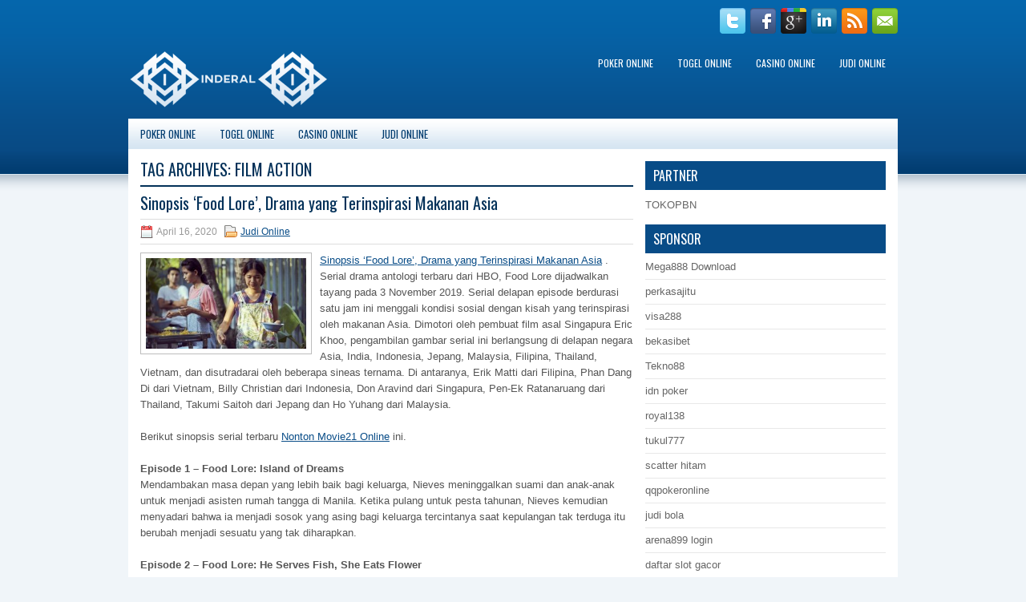

--- FILE ---
content_type: text/html; charset=UTF-8
request_url: https://metoprololpl.com/tag/film-action/
body_size: 10617
content:
 <!DOCTYPE html><html xmlns="http://www.w3.org/1999/xhtml" lang="id">
<head profile="http://gmpg.org/xfn/11">
<meta http-equiv="Content-Type" content="text/html; charset=UTF-8" />

<meta name="viewport" content="width=device-width, initial-scale=1.0" />

<link rel="stylesheet" href="https://metoprololpl.com/wp-content/themes/proEducation/lib/css/reset.css" type="text/css" media="screen, projection" />
<link rel="stylesheet" href="https://metoprololpl.com/wp-content/themes/proEducation/lib/css/defaults.css" type="text/css" media="screen, projection" />
<!--[if lt IE 8]><link rel="stylesheet" href="https://metoprololpl.com/wp-content/themes/proEducation/lib/css/ie.css" type="text/css" media="screen, projection" /><![endif]-->

<link rel="stylesheet" href="https://metoprololpl.com/wp-content/themes/proEducation/style.css" type="text/css" media="screen, projection" />

<title>Film Action &#8211; Buytenormin.us.com</title>
<meta name='robots' content='max-image-preview:large' />
<link rel="alternate" type="application/rss+xml" title="Buytenormin.us.com &raquo; Film Action Umpan Tag" href="https://metoprololpl.com/tag/film-action/feed/" />
<script type="text/javascript">
window._wpemojiSettings = {"baseUrl":"https:\/\/s.w.org\/images\/core\/emoji\/14.0.0\/72x72\/","ext":".png","svgUrl":"https:\/\/s.w.org\/images\/core\/emoji\/14.0.0\/svg\/","svgExt":".svg","source":{"concatemoji":"https:\/\/metoprololpl.com\/wp-includes\/js\/wp-emoji-release.min.js?ver=6.2.2"}};
/*! This file is auto-generated */
!function(e,a,t){var n,r,o,i=a.createElement("canvas"),p=i.getContext&&i.getContext("2d");function s(e,t){p.clearRect(0,0,i.width,i.height),p.fillText(e,0,0);e=i.toDataURL();return p.clearRect(0,0,i.width,i.height),p.fillText(t,0,0),e===i.toDataURL()}function c(e){var t=a.createElement("script");t.src=e,t.defer=t.type="text/javascript",a.getElementsByTagName("head")[0].appendChild(t)}for(o=Array("flag","emoji"),t.supports={everything:!0,everythingExceptFlag:!0},r=0;r<o.length;r++)t.supports[o[r]]=function(e){if(p&&p.fillText)switch(p.textBaseline="top",p.font="600 32px Arial",e){case"flag":return s("\ud83c\udff3\ufe0f\u200d\u26a7\ufe0f","\ud83c\udff3\ufe0f\u200b\u26a7\ufe0f")?!1:!s("\ud83c\uddfa\ud83c\uddf3","\ud83c\uddfa\u200b\ud83c\uddf3")&&!s("\ud83c\udff4\udb40\udc67\udb40\udc62\udb40\udc65\udb40\udc6e\udb40\udc67\udb40\udc7f","\ud83c\udff4\u200b\udb40\udc67\u200b\udb40\udc62\u200b\udb40\udc65\u200b\udb40\udc6e\u200b\udb40\udc67\u200b\udb40\udc7f");case"emoji":return!s("\ud83e\udef1\ud83c\udffb\u200d\ud83e\udef2\ud83c\udfff","\ud83e\udef1\ud83c\udffb\u200b\ud83e\udef2\ud83c\udfff")}return!1}(o[r]),t.supports.everything=t.supports.everything&&t.supports[o[r]],"flag"!==o[r]&&(t.supports.everythingExceptFlag=t.supports.everythingExceptFlag&&t.supports[o[r]]);t.supports.everythingExceptFlag=t.supports.everythingExceptFlag&&!t.supports.flag,t.DOMReady=!1,t.readyCallback=function(){t.DOMReady=!0},t.supports.everything||(n=function(){t.readyCallback()},a.addEventListener?(a.addEventListener("DOMContentLoaded",n,!1),e.addEventListener("load",n,!1)):(e.attachEvent("onload",n),a.attachEvent("onreadystatechange",function(){"complete"===a.readyState&&t.readyCallback()})),(e=t.source||{}).concatemoji?c(e.concatemoji):e.wpemoji&&e.twemoji&&(c(e.twemoji),c(e.wpemoji)))}(window,document,window._wpemojiSettings);
</script>
<style type="text/css">
img.wp-smiley,
img.emoji {
	display: inline !important;
	border: none !important;
	box-shadow: none !important;
	height: 1em !important;
	width: 1em !important;
	margin: 0 0.07em !important;
	vertical-align: -0.1em !important;
	background: none !important;
	padding: 0 !important;
}
</style>
	<link rel='stylesheet' id='wp-block-library-css' href='https://metoprololpl.com/wp-includes/css/dist/block-library/style.min.css?ver=6.2.2' type='text/css' media='all' />
<link rel='stylesheet' id='classic-theme-styles-css' href='https://metoprololpl.com/wp-includes/css/classic-themes.min.css?ver=6.2.2' type='text/css' media='all' />
<style id='global-styles-inline-css' type='text/css'>
body{--wp--preset--color--black: #000000;--wp--preset--color--cyan-bluish-gray: #abb8c3;--wp--preset--color--white: #ffffff;--wp--preset--color--pale-pink: #f78da7;--wp--preset--color--vivid-red: #cf2e2e;--wp--preset--color--luminous-vivid-orange: #ff6900;--wp--preset--color--luminous-vivid-amber: #fcb900;--wp--preset--color--light-green-cyan: #7bdcb5;--wp--preset--color--vivid-green-cyan: #00d084;--wp--preset--color--pale-cyan-blue: #8ed1fc;--wp--preset--color--vivid-cyan-blue: #0693e3;--wp--preset--color--vivid-purple: #9b51e0;--wp--preset--gradient--vivid-cyan-blue-to-vivid-purple: linear-gradient(135deg,rgba(6,147,227,1) 0%,rgb(155,81,224) 100%);--wp--preset--gradient--light-green-cyan-to-vivid-green-cyan: linear-gradient(135deg,rgb(122,220,180) 0%,rgb(0,208,130) 100%);--wp--preset--gradient--luminous-vivid-amber-to-luminous-vivid-orange: linear-gradient(135deg,rgba(252,185,0,1) 0%,rgba(255,105,0,1) 100%);--wp--preset--gradient--luminous-vivid-orange-to-vivid-red: linear-gradient(135deg,rgba(255,105,0,1) 0%,rgb(207,46,46) 100%);--wp--preset--gradient--very-light-gray-to-cyan-bluish-gray: linear-gradient(135deg,rgb(238,238,238) 0%,rgb(169,184,195) 100%);--wp--preset--gradient--cool-to-warm-spectrum: linear-gradient(135deg,rgb(74,234,220) 0%,rgb(151,120,209) 20%,rgb(207,42,186) 40%,rgb(238,44,130) 60%,rgb(251,105,98) 80%,rgb(254,248,76) 100%);--wp--preset--gradient--blush-light-purple: linear-gradient(135deg,rgb(255,206,236) 0%,rgb(152,150,240) 100%);--wp--preset--gradient--blush-bordeaux: linear-gradient(135deg,rgb(254,205,165) 0%,rgb(254,45,45) 50%,rgb(107,0,62) 100%);--wp--preset--gradient--luminous-dusk: linear-gradient(135deg,rgb(255,203,112) 0%,rgb(199,81,192) 50%,rgb(65,88,208) 100%);--wp--preset--gradient--pale-ocean: linear-gradient(135deg,rgb(255,245,203) 0%,rgb(182,227,212) 50%,rgb(51,167,181) 100%);--wp--preset--gradient--electric-grass: linear-gradient(135deg,rgb(202,248,128) 0%,rgb(113,206,126) 100%);--wp--preset--gradient--midnight: linear-gradient(135deg,rgb(2,3,129) 0%,rgb(40,116,252) 100%);--wp--preset--duotone--dark-grayscale: url('#wp-duotone-dark-grayscale');--wp--preset--duotone--grayscale: url('#wp-duotone-grayscale');--wp--preset--duotone--purple-yellow: url('#wp-duotone-purple-yellow');--wp--preset--duotone--blue-red: url('#wp-duotone-blue-red');--wp--preset--duotone--midnight: url('#wp-duotone-midnight');--wp--preset--duotone--magenta-yellow: url('#wp-duotone-magenta-yellow');--wp--preset--duotone--purple-green: url('#wp-duotone-purple-green');--wp--preset--duotone--blue-orange: url('#wp-duotone-blue-orange');--wp--preset--font-size--small: 13px;--wp--preset--font-size--medium: 20px;--wp--preset--font-size--large: 36px;--wp--preset--font-size--x-large: 42px;--wp--preset--spacing--20: 0.44rem;--wp--preset--spacing--30: 0.67rem;--wp--preset--spacing--40: 1rem;--wp--preset--spacing--50: 1.5rem;--wp--preset--spacing--60: 2.25rem;--wp--preset--spacing--70: 3.38rem;--wp--preset--spacing--80: 5.06rem;--wp--preset--shadow--natural: 6px 6px 9px rgba(0, 0, 0, 0.2);--wp--preset--shadow--deep: 12px 12px 50px rgba(0, 0, 0, 0.4);--wp--preset--shadow--sharp: 6px 6px 0px rgba(0, 0, 0, 0.2);--wp--preset--shadow--outlined: 6px 6px 0px -3px rgba(255, 255, 255, 1), 6px 6px rgba(0, 0, 0, 1);--wp--preset--shadow--crisp: 6px 6px 0px rgba(0, 0, 0, 1);}:where(.is-layout-flex){gap: 0.5em;}body .is-layout-flow > .alignleft{float: left;margin-inline-start: 0;margin-inline-end: 2em;}body .is-layout-flow > .alignright{float: right;margin-inline-start: 2em;margin-inline-end: 0;}body .is-layout-flow > .aligncenter{margin-left: auto !important;margin-right: auto !important;}body .is-layout-constrained > .alignleft{float: left;margin-inline-start: 0;margin-inline-end: 2em;}body .is-layout-constrained > .alignright{float: right;margin-inline-start: 2em;margin-inline-end: 0;}body .is-layout-constrained > .aligncenter{margin-left: auto !important;margin-right: auto !important;}body .is-layout-constrained > :where(:not(.alignleft):not(.alignright):not(.alignfull)){max-width: var(--wp--style--global--content-size);margin-left: auto !important;margin-right: auto !important;}body .is-layout-constrained > .alignwide{max-width: var(--wp--style--global--wide-size);}body .is-layout-flex{display: flex;}body .is-layout-flex{flex-wrap: wrap;align-items: center;}body .is-layout-flex > *{margin: 0;}:where(.wp-block-columns.is-layout-flex){gap: 2em;}.has-black-color{color: var(--wp--preset--color--black) !important;}.has-cyan-bluish-gray-color{color: var(--wp--preset--color--cyan-bluish-gray) !important;}.has-white-color{color: var(--wp--preset--color--white) !important;}.has-pale-pink-color{color: var(--wp--preset--color--pale-pink) !important;}.has-vivid-red-color{color: var(--wp--preset--color--vivid-red) !important;}.has-luminous-vivid-orange-color{color: var(--wp--preset--color--luminous-vivid-orange) !important;}.has-luminous-vivid-amber-color{color: var(--wp--preset--color--luminous-vivid-amber) !important;}.has-light-green-cyan-color{color: var(--wp--preset--color--light-green-cyan) !important;}.has-vivid-green-cyan-color{color: var(--wp--preset--color--vivid-green-cyan) !important;}.has-pale-cyan-blue-color{color: var(--wp--preset--color--pale-cyan-blue) !important;}.has-vivid-cyan-blue-color{color: var(--wp--preset--color--vivid-cyan-blue) !important;}.has-vivid-purple-color{color: var(--wp--preset--color--vivid-purple) !important;}.has-black-background-color{background-color: var(--wp--preset--color--black) !important;}.has-cyan-bluish-gray-background-color{background-color: var(--wp--preset--color--cyan-bluish-gray) !important;}.has-white-background-color{background-color: var(--wp--preset--color--white) !important;}.has-pale-pink-background-color{background-color: var(--wp--preset--color--pale-pink) !important;}.has-vivid-red-background-color{background-color: var(--wp--preset--color--vivid-red) !important;}.has-luminous-vivid-orange-background-color{background-color: var(--wp--preset--color--luminous-vivid-orange) !important;}.has-luminous-vivid-amber-background-color{background-color: var(--wp--preset--color--luminous-vivid-amber) !important;}.has-light-green-cyan-background-color{background-color: var(--wp--preset--color--light-green-cyan) !important;}.has-vivid-green-cyan-background-color{background-color: var(--wp--preset--color--vivid-green-cyan) !important;}.has-pale-cyan-blue-background-color{background-color: var(--wp--preset--color--pale-cyan-blue) !important;}.has-vivid-cyan-blue-background-color{background-color: var(--wp--preset--color--vivid-cyan-blue) !important;}.has-vivid-purple-background-color{background-color: var(--wp--preset--color--vivid-purple) !important;}.has-black-border-color{border-color: var(--wp--preset--color--black) !important;}.has-cyan-bluish-gray-border-color{border-color: var(--wp--preset--color--cyan-bluish-gray) !important;}.has-white-border-color{border-color: var(--wp--preset--color--white) !important;}.has-pale-pink-border-color{border-color: var(--wp--preset--color--pale-pink) !important;}.has-vivid-red-border-color{border-color: var(--wp--preset--color--vivid-red) !important;}.has-luminous-vivid-orange-border-color{border-color: var(--wp--preset--color--luminous-vivid-orange) !important;}.has-luminous-vivid-amber-border-color{border-color: var(--wp--preset--color--luminous-vivid-amber) !important;}.has-light-green-cyan-border-color{border-color: var(--wp--preset--color--light-green-cyan) !important;}.has-vivid-green-cyan-border-color{border-color: var(--wp--preset--color--vivid-green-cyan) !important;}.has-pale-cyan-blue-border-color{border-color: var(--wp--preset--color--pale-cyan-blue) !important;}.has-vivid-cyan-blue-border-color{border-color: var(--wp--preset--color--vivid-cyan-blue) !important;}.has-vivid-purple-border-color{border-color: var(--wp--preset--color--vivid-purple) !important;}.has-vivid-cyan-blue-to-vivid-purple-gradient-background{background: var(--wp--preset--gradient--vivid-cyan-blue-to-vivid-purple) !important;}.has-light-green-cyan-to-vivid-green-cyan-gradient-background{background: var(--wp--preset--gradient--light-green-cyan-to-vivid-green-cyan) !important;}.has-luminous-vivid-amber-to-luminous-vivid-orange-gradient-background{background: var(--wp--preset--gradient--luminous-vivid-amber-to-luminous-vivid-orange) !important;}.has-luminous-vivid-orange-to-vivid-red-gradient-background{background: var(--wp--preset--gradient--luminous-vivid-orange-to-vivid-red) !important;}.has-very-light-gray-to-cyan-bluish-gray-gradient-background{background: var(--wp--preset--gradient--very-light-gray-to-cyan-bluish-gray) !important;}.has-cool-to-warm-spectrum-gradient-background{background: var(--wp--preset--gradient--cool-to-warm-spectrum) !important;}.has-blush-light-purple-gradient-background{background: var(--wp--preset--gradient--blush-light-purple) !important;}.has-blush-bordeaux-gradient-background{background: var(--wp--preset--gradient--blush-bordeaux) !important;}.has-luminous-dusk-gradient-background{background: var(--wp--preset--gradient--luminous-dusk) !important;}.has-pale-ocean-gradient-background{background: var(--wp--preset--gradient--pale-ocean) !important;}.has-electric-grass-gradient-background{background: var(--wp--preset--gradient--electric-grass) !important;}.has-midnight-gradient-background{background: var(--wp--preset--gradient--midnight) !important;}.has-small-font-size{font-size: var(--wp--preset--font-size--small) !important;}.has-medium-font-size{font-size: var(--wp--preset--font-size--medium) !important;}.has-large-font-size{font-size: var(--wp--preset--font-size--large) !important;}.has-x-large-font-size{font-size: var(--wp--preset--font-size--x-large) !important;}
.wp-block-navigation a:where(:not(.wp-element-button)){color: inherit;}
:where(.wp-block-columns.is-layout-flex){gap: 2em;}
.wp-block-pullquote{font-size: 1.5em;line-height: 1.6;}
</style>
<script type='text/javascript' src='https://metoprololpl.com/wp-includes/js/jquery/jquery.min.js?ver=3.6.4' id='jquery-core-js'></script>
<script type='text/javascript' src='https://metoprololpl.com/wp-includes/js/jquery/jquery-migrate.min.js?ver=3.4.0' id='jquery-migrate-js'></script>
<script type='text/javascript' src='https://metoprololpl.com/wp-content/themes/proEducation/lib/js/superfish.js?ver=6.2.2' id='superfish-js'></script>
<script type='text/javascript' src='https://metoprololpl.com/wp-content/themes/proEducation/lib/js/jquery.mobilemenu.js?ver=6.2.2' id='mobilemenu-js'></script>
<link rel="https://api.w.org/" href="https://metoprololpl.com/wp-json/" /><link rel="alternate" type="application/json" href="https://metoprololpl.com/wp-json/wp/v2/tags/31" /><link rel="EditURI" type="application/rsd+xml" title="RSD" href="https://metoprololpl.com/xmlrpc.php?rsd" />
<link rel="wlwmanifest" type="application/wlwmanifest+xml" href="https://metoprololpl.com/wp-includes/wlwmanifest.xml" />

<link rel="shortcut icon" href="/wp-content/uploads/2020/04/f.png" type="image/x-icon" />
<link rel="alternate" type="application/rss+xml" title="Buytenormin.us.com RSS Feed" href="https://metoprololpl.com/feed/" />
<link rel="pingback" href="https://metoprololpl.com/xmlrpc.php" />

</head>

<body class="archive tag tag-film-action tag-31">

<div id="container">

    <div class="clearfix">
    
        <div id="top-social-profiles">
                        <ul class="widget-container"><li class="social-profiles-widget">
            <a href="https://twitter.com/" target="_blank"><img title="Twitter" alt="Twitter" src="https://metoprololpl.com/wp-content/themes/proEducation/images/social-profiles/twitter.png" /></a><a href="https://facebook.com/" target="_blank"><img title="Facebook" alt="Facebook" src="https://metoprololpl.com/wp-content/themes/proEducation/images/social-profiles/facebook.png" /></a><a href="https://plus.google.com/" target="_blank"><img title="Google Plus" alt="Google Plus" src="https://metoprololpl.com/wp-content/themes/proEducation/images/social-profiles/gplus.png" /></a><a href="http://www.linkedin.com/" target="_blank"><img title="LinkedIn" alt="LinkedIn" src="https://metoprololpl.com/wp-content/themes/proEducation/images/social-profiles/linkedin.png" /></a><a href="https://metoprololpl.com/feed/" target="_blank"><img title="RSS Feed" alt="RSS Feed" src="https://metoprololpl.com/wp-content/themes/proEducation/images/social-profiles/rss.png" /></a><a href="/cdn-cgi/l/email-protection#b3cadcc6c1f3d6ded2dadf9dd0dcde" target="_blank"><img title="Email" alt="Email" src="https://metoprololpl.com/wp-content/themes/proEducation/images/social-profiles/email.png" /></a>            </li></ul>
                    </div>
        
    </div>
    
    <div id="header">
    
        <div class="logo">
         
            <a href="https://metoprololpl.com"><img src="/wp-content/uploads/2020/04/logo-1.png" alt="Buytenormin.us.com" title="Buytenormin.us.com" /></a>
         
        </div><!-- .logo -->

        <div class="header-right">
            			<div class="menu-primary-container"><ul id="menu-primary" class="menus menu-primary"><li id="menu-item-162" class="menu-item menu-item-type-taxonomy menu-item-object-category menu-item-162"><a href="https://metoprololpl.com/category/poker-online/">Poker Online</a></li>
<li id="menu-item-160" class="menu-item menu-item-type-taxonomy menu-item-object-category menu-item-160"><a href="https://metoprololpl.com/category/togel-online/">Togel Online</a></li>
<li id="menu-item-163" class="menu-item menu-item-type-taxonomy menu-item-object-category menu-item-163"><a href="https://metoprololpl.com/category/casino-online/">Casino Online</a></li>
<li id="menu-item-167" class="menu-item menu-item-type-taxonomy menu-item-object-category menu-item-167"><a href="https://metoprololpl.com/category/judi-online/">Judi Online</a></li>
</ul></div>              <!--.primary menu--> 	
                </div><!-- .header-right -->
        
    </div><!-- #header -->
    
            <div class="clearfix">
            			<div class="menu-secondary-container"><ul id="menu-primary-1" class="menus menu-secondary"><li class="menu-item menu-item-type-taxonomy menu-item-object-category menu-item-162"><a href="https://metoprololpl.com/category/poker-online/">Poker Online</a></li>
<li class="menu-item menu-item-type-taxonomy menu-item-object-category menu-item-160"><a href="https://metoprololpl.com/category/togel-online/">Togel Online</a></li>
<li class="menu-item menu-item-type-taxonomy menu-item-object-category menu-item-163"><a href="https://metoprololpl.com/category/casino-online/">Casino Online</a></li>
<li class="menu-item menu-item-type-taxonomy menu-item-object-category menu-item-167"><a href="https://metoprololpl.com/category/judi-online/">Judi Online</a></li>
</ul></div>              <!--.secondary menu--> 	
                </div>
    
    <div id="main">
    
                
        <div id="content">
        
                    
            <h2 class="page-title">Tag Archives: <span>Film Action</span></h2>
            
                
    <div class="post clearfix post-70 type-post status-publish format-standard has-post-thumbnail hentry category-judi-online tag-drama tag-film-action tag-film-asia tag-hermes21" id="post-70">
    
                
        <h2 class="title"><a href="https://metoprololpl.com/sinopsis-food-lore-drama-yang-terinspirasi-makanan-asia/" title="Permalink to Sinopsis &#8216;Food Lore&#8217;, Drama yang Terinspirasi Makanan Asia" rel="bookmark">Sinopsis &#8216;Food Lore&#8217;, Drama yang Terinspirasi Makanan Asia</a></h2>

        <div class="postmeta-primary">

            <span class="meta_date">April 16, 2020</span>
           &nbsp;  <span class="meta_categories"><a href="https://metoprololpl.com/category/judi-online/" rel="category tag">Judi Online</a></span>
                
        </div>
        
        <div class="entry clearfix">
            
            <a href="https://metoprololpl.com/sinopsis-food-lore-drama-yang-terinspirasi-makanan-asia/"><img width="200" height="113" src="https://metoprololpl.com/wp-content/uploads/2020/04/Sinopsis-Food-Lore-Drama-yang-Terinspirasi-Makanan-Asia.jpeg" class="alignleft featured_image wp-post-image" alt="" decoding="async" srcset="https://metoprololpl.com/wp-content/uploads/2020/04/Sinopsis-Food-Lore-Drama-yang-Terinspirasi-Makanan-Asia.jpeg 650w, https://metoprololpl.com/wp-content/uploads/2020/04/Sinopsis-Food-Lore-Drama-yang-Terinspirasi-Makanan-Asia-300x169.jpeg 300w" sizes="(max-width: 200px) 100vw, 200px" /></a>            
            <p><a href="https://metoprololpl.com/sinopsis-food-lore-drama-yang-terinspirasi-makanan-asia/">Sinopsis &#8216;Food Lore&#8217;, Drama yang Terinspirasi Makanan Asia</a> . Serial drama antologi terbaru dari HBO, Food Lore dijadwalkan tayang pada 3 November 2019. Serial delapan episode berdurasi satu jam ini menggali kondisi sosial dengan kisah yang terinspirasi oleh makanan Asia. Dimotori oleh pembuat film asal Singapura Eric Khoo, pengambilan gambar serial ini berlangsung di delapan negara Asia, India, Indonesia, Jepang, Malaysia, Filipina, Thailand, Vietnam, dan disutradarai oleh beberapa sineas ternama. Di antaranya, Erik Matti dari Filipina, Phan Dang Di dari Vietnam, Billy Christian dari Indonesia, Don Aravind dari Singapura, Pen-Ek Ratanaruang dari Thailand, Takumi Saitoh dari Jepang dan Ho Yuhang dari Malaysia.</p>
<p>Berikut sinopsis serial terbaru <a href="https://hermes21.com/tag/movie-21/">Nonton Movie21 Online</a> ini.</p>
<p><strong>Episode 1 &#8211; Food Lore: Island of Dreams</strong><br />
Mendambakan masa depan yang lebih baik bagi keluarga, Nieves meninggalkan suami dan anak-anak untuk menjadi asisten rumah tangga di Manila. Ketika pulang untuk pesta tahunan, Nieves kemudian menyadari bahwa ia menjadi sosok yang asing bagi keluarga tercintanya saat kepulangan tak terduga itu berubah menjadi sesuatu yang tak diharapkan.</p>
<p><strong>Episode 2 &#8211; Food Lore: He Serves Fish, She Eats Flower</strong><br />
Mengambil latar di Ho Chi Minh City, seorang koki Jepang yang karismatik, Thang, menggoda seorang pramugari cantik dengan hidangan penutup spesial berbahan tahu untuk memikat hati. Mereka memulai romansa yang menggebu, namun kemudian menyadari perbedaan yang bertolakbelakang dalam hal makanan dan cinta.</p>
<p><strong>Episode 3 &#8211; Food Lore: Maria&#8217;s Secret Recipe</strong><br />
Ketika sosok perempuan misterius, Maria, tiba di pesisir sebuah desa kecil di Indonesia yang masih tradisional untuk membuka warung makan, para lelaki terpesona oleh masakan dan keseksiannya &#8211; membuat para isteri menjadi kecewa. Dalam upaya memuaskan suaminya, Ratih, seorang istri yang kesepian, mendekati Maria untuk mempelajari resep rahasianya.</p>
<p><strong>Episode 4 &#8211; Food Lore: A Plate of Moon</strong><br />
Anbu, seorang asisten rumah tangga muda asal India yang ogah-ogahan, dipekerjakan untuk merawat Raja, seorang lanjut usia di Singapura yang mengidap penyakit Alzheimer. Di tengah perjuangan dan perbedaan, mereka menjadi akrab karena makanan, cinta dan kenangan.</p>
<p><strong>Episode 5 &#8211; Food Lore: The Caterer</strong><br />
Seorang aktor Amerika yang arogan tiba di Thailand untuk pertama kalinya demi membintangi sebuah film horor. Merasa jijik dengan sajian masakan Thailand yang eksotis, ia tetap kukuh pada makanan yang ia kenal: burger dan donat.</p>
<p><strong>Episode 6 &#8211; Food Lore: Tamarind</strong><br />
Koki asal Perancis, Julie, yang baru menetap di Singapura, meminta bantuan Irfan, pedagang makanan untuk menciptakan sebuah makanan fusion baru. Seiring dengan menyatunya dua dunia, keduanya mulai terikat pertemanan dari kerja sama mengeksplorasi makanan, rasa dan perasaan.</p>
<p><strong>Episode 7 &#8211; Food Lore: Life in a Box</strong><br />
Seorang penulis buku bergambar yang tak punya inspirasi. Seorang duda dan anak gadisnya. Seorang mantan pegulat. Kesendirian mereka terhubung dalam suatu perjalanan kereta api yang senyap jauh dari kesibukan Tokyo, ketika mereka mengingat kembali kenangan masa lalu dan menemukan kembali harapan dari perjalanan nostalgia, kenangan dan cinta.</p>
<p><strong>Episode 8 &#8211; Food Lore: Stray Dogs</strong><br />
Pebisnis yang ambisius, Tim, berharap memulai waralaba restoran bersama Maki, seorang koki yang pemarah namun cerdas, di Kuala Lumpur. Koki yang pemarah ini menolak Tim, namun secara perlahan terjalin hubungan persahabatan yang tak biasa. Ketika Tim mendapati rahasia sambal Maki, pikirannya terbelah antara keinginan menjual resep itu dan kesetiaannya pada sang teman.</p>

        </div>
        
                <div class="readmore">
            <a href="https://metoprololpl.com/sinopsis-food-lore-drama-yang-terinspirasi-makanan-asia/#more-70" title="Permalink to Sinopsis &#8216;Food Lore&#8217;, Drama yang Terinspirasi Makanan Asia" rel="bookmark">Read More</a>
        </div>
                
    </div><!-- Post ID 70 -->            
                    
        </div><!-- #content -->
    
        
<div id="sidebar-primary">
	
	<ul class="widget_text widget-container">
			<li id="custom_html-6" class="widget_text widget widget_custom_html">
				<h3 class="widgettitle">PARTNER</h3>
				<div class="textwidget custom-html-widget"><a href="https://www.tokopbn.com/">TOKOPBN</a></div>
			</li>
		</ul>
	
		<ul class="widget-container">
			<li id="sponsor" class="widget widget_meta">
				<h3 class="widgettitle">Sponsor</h3>			
				<ul>
					<li><a href="https://mega888download.me">Mega888 Download</a></li>
                    		<li><a href="https://www.nadsbakery.com/blog/">perkasajitu</a></li>
                    		<li><a href="https://safetycollaborations.com/blog/article/">visa288</a></li>
                    		<li><a href="https://myfestivalfriend.com/">bekasibet</a></li>
                    		<li><a href="https://707tekno88.xyz/">Tekno88</a></li>
                    		<li><a href="https://rovinggrill.com/contact">idn poker</a></li>
                    		<li><a href="https://clubmatcha.com/new/">royal138</a></li>
                    		<li><a href="https://oliverpeluqueros.es/paradise/">tukul777</a></li>
                    		<li><a href="https://online.whiterabbitmoscow.ru/">scatter hitam</a></li>
                    		<li><a href="https://qqpokeronlinenews.com/">qqpokeronline</a></li>
                    		<li><a href="https://www.uppercrustpizzacathedralcity.com/">judi bola</a></li>
                    		<li><a href="https://x-tremerock.com/">arena899 login</a></li>
                    		<li><a href="https://www.lesvalades.com/">daftar slot gacor</a></li>
                    		<li><a href="https://165.22.243.214">Nonstop88</a></li>
                    		<li><a href="https://www.philippineshonolulu.org/">judi slot gacor</a></li>
                    						</ul>
			</li>
		</ul>

    <ul class="widget-container"><li id="meta-4" class="widget widget_meta"><h3 class="widgettitle">Meta</h3>
		<ul>
						<li><a href="https://metoprololpl.com/wp-login.php">Masuk</a></li>
			<li><a href="https://metoprololpl.com/feed/">Feed entri</a></li>
			<li><a href="https://metoprololpl.com/comments/feed/">Feed komentar</a></li>

			<li><a href="https://wordpress.org/">WordPress.org</a></li>
		</ul>

		</li></ul><ul class="widget-container"><li id="search-4" class="widget widget_search"> 
<div id="search" title="Type and hit enter">
    <form method="get" id="searchform" action="https://metoprololpl.com/"> 
        <input type="text" value="Search" 
            name="s" id="s"  onblur="if (this.value == '')  {this.value = 'Search';}"  
            onfocus="if (this.value == 'Search') {this.value = '';}" 
        />
    </form>
</div><!-- #search --></li></ul><ul class="widget-container"><li id="archives-4" class="widget widget_archive"><h3 class="widgettitle">Arsip</h3>
			<ul>
					<li><a href='https://metoprololpl.com/2026/01/'>Januari 2026</a>&nbsp;(18)</li>
	<li><a href='https://metoprololpl.com/2025/12/'>Desember 2025</a>&nbsp;(28)</li>
	<li><a href='https://metoprololpl.com/2025/11/'>November 2025</a>&nbsp;(30)</li>
	<li><a href='https://metoprololpl.com/2025/10/'>Oktober 2025</a>&nbsp;(22)</li>
	<li><a href='https://metoprololpl.com/2025/09/'>September 2025</a>&nbsp;(23)</li>
	<li><a href='https://metoprololpl.com/2025/08/'>Agustus 2025</a>&nbsp;(15)</li>
	<li><a href='https://metoprololpl.com/2025/07/'>Juli 2025</a>&nbsp;(22)</li>
	<li><a href='https://metoprololpl.com/2025/06/'>Juni 2025</a>&nbsp;(20)</li>
	<li><a href='https://metoprololpl.com/2025/05/'>Mei 2025</a>&nbsp;(15)</li>
	<li><a href='https://metoprololpl.com/2025/04/'>April 2025</a>&nbsp;(28)</li>
	<li><a href='https://metoprololpl.com/2025/03/'>Maret 2025</a>&nbsp;(40)</li>
	<li><a href='https://metoprololpl.com/2025/02/'>Februari 2025</a>&nbsp;(37)</li>
	<li><a href='https://metoprololpl.com/2025/01/'>Januari 2025</a>&nbsp;(36)</li>
	<li><a href='https://metoprololpl.com/2024/12/'>Desember 2024</a>&nbsp;(36)</li>
	<li><a href='https://metoprololpl.com/2024/11/'>November 2024</a>&nbsp;(31)</li>
	<li><a href='https://metoprololpl.com/2024/10/'>Oktober 2024</a>&nbsp;(44)</li>
	<li><a href='https://metoprololpl.com/2024/09/'>September 2024</a>&nbsp;(43)</li>
	<li><a href='https://metoprololpl.com/2024/08/'>Agustus 2024</a>&nbsp;(51)</li>
	<li><a href='https://metoprololpl.com/2024/07/'>Juli 2024</a>&nbsp;(53)</li>
	<li><a href='https://metoprololpl.com/2024/06/'>Juni 2024</a>&nbsp;(57)</li>
	<li><a href='https://metoprololpl.com/2024/05/'>Mei 2024</a>&nbsp;(37)</li>
	<li><a href='https://metoprololpl.com/2024/04/'>April 2024</a>&nbsp;(36)</li>
	<li><a href='https://metoprololpl.com/2024/03/'>Maret 2024</a>&nbsp;(47)</li>
	<li><a href='https://metoprololpl.com/2024/02/'>Februari 2024</a>&nbsp;(34)</li>
	<li><a href='https://metoprololpl.com/2024/01/'>Januari 2024</a>&nbsp;(31)</li>
	<li><a href='https://metoprololpl.com/2023/12/'>Desember 2023</a>&nbsp;(29)</li>
	<li><a href='https://metoprololpl.com/2023/11/'>November 2023</a>&nbsp;(24)</li>
	<li><a href='https://metoprololpl.com/2023/10/'>Oktober 2023</a>&nbsp;(36)</li>
	<li><a href='https://metoprololpl.com/2023/09/'>September 2023</a>&nbsp;(23)</li>
	<li><a href='https://metoprololpl.com/2023/08/'>Agustus 2023</a>&nbsp;(32)</li>
	<li><a href='https://metoprololpl.com/2023/07/'>Juli 2023</a>&nbsp;(39)</li>
	<li><a href='https://metoprololpl.com/2023/06/'>Juni 2023</a>&nbsp;(34)</li>
	<li><a href='https://metoprololpl.com/2023/05/'>Mei 2023</a>&nbsp;(46)</li>
	<li><a href='https://metoprololpl.com/2023/04/'>April 2023</a>&nbsp;(35)</li>
	<li><a href='https://metoprololpl.com/2023/03/'>Maret 2023</a>&nbsp;(29)</li>
	<li><a href='https://metoprololpl.com/2023/02/'>Februari 2023</a>&nbsp;(33)</li>
	<li><a href='https://metoprololpl.com/2023/01/'>Januari 2023</a>&nbsp;(34)</li>
	<li><a href='https://metoprololpl.com/2022/12/'>Desember 2022</a>&nbsp;(31)</li>
	<li><a href='https://metoprololpl.com/2022/11/'>November 2022</a>&nbsp;(35)</li>
	<li><a href='https://metoprololpl.com/2022/10/'>Oktober 2022</a>&nbsp;(31)</li>
	<li><a href='https://metoprololpl.com/2022/09/'>September 2022</a>&nbsp;(38)</li>
	<li><a href='https://metoprololpl.com/2022/08/'>Agustus 2022</a>&nbsp;(35)</li>
	<li><a href='https://metoprololpl.com/2022/07/'>Juli 2022</a>&nbsp;(34)</li>
	<li><a href='https://metoprololpl.com/2022/06/'>Juni 2022</a>&nbsp;(42)</li>
	<li><a href='https://metoprololpl.com/2022/05/'>Mei 2022</a>&nbsp;(37)</li>
	<li><a href='https://metoprololpl.com/2022/04/'>April 2022</a>&nbsp;(33)</li>
	<li><a href='https://metoprololpl.com/2022/03/'>Maret 2022</a>&nbsp;(37)</li>
	<li><a href='https://metoprololpl.com/2022/02/'>Februari 2022</a>&nbsp;(31)</li>
	<li><a href='https://metoprololpl.com/2022/01/'>Januari 2022</a>&nbsp;(28)</li>
	<li><a href='https://metoprololpl.com/2021/12/'>Desember 2021</a>&nbsp;(31)</li>
	<li><a href='https://metoprololpl.com/2021/11/'>November 2021</a>&nbsp;(28)</li>
	<li><a href='https://metoprololpl.com/2021/10/'>Oktober 2021</a>&nbsp;(29)</li>
	<li><a href='https://metoprololpl.com/2021/09/'>September 2021</a>&nbsp;(24)</li>
	<li><a href='https://metoprololpl.com/2021/08/'>Agustus 2021</a>&nbsp;(28)</li>
	<li><a href='https://metoprololpl.com/2021/07/'>Juli 2021</a>&nbsp;(30)</li>
	<li><a href='https://metoprololpl.com/2021/06/'>Juni 2021</a>&nbsp;(30)</li>
	<li><a href='https://metoprololpl.com/2021/05/'>Mei 2021</a>&nbsp;(9)</li>
	<li><a href='https://metoprololpl.com/2021/04/'>April 2021</a>&nbsp;(15)</li>
	<li><a href='https://metoprololpl.com/2021/03/'>Maret 2021</a>&nbsp;(22)</li>
	<li><a href='https://metoprololpl.com/2021/02/'>Februari 2021</a>&nbsp;(21)</li>
	<li><a href='https://metoprololpl.com/2021/01/'>Januari 2021</a>&nbsp;(28)</li>
	<li><a href='https://metoprololpl.com/2020/12/'>Desember 2020</a>&nbsp;(22)</li>
	<li><a href='https://metoprololpl.com/2020/11/'>November 2020</a>&nbsp;(38)</li>
	<li><a href='https://metoprololpl.com/2020/10/'>Oktober 2020</a>&nbsp;(37)</li>
	<li><a href='https://metoprololpl.com/2020/09/'>September 2020</a>&nbsp;(32)</li>
	<li><a href='https://metoprololpl.com/2020/08/'>Agustus 2020</a>&nbsp;(20)</li>
	<li><a href='https://metoprololpl.com/2020/07/'>Juli 2020</a>&nbsp;(23)</li>
	<li><a href='https://metoprololpl.com/2020/06/'>Juni 2020</a>&nbsp;(21)</li>
	<li><a href='https://metoprololpl.com/2020/05/'>Mei 2020</a>&nbsp;(4)</li>
	<li><a href='https://metoprololpl.com/2020/04/'>April 2020</a>&nbsp;(19)</li>
			</ul>

			</li></ul><ul class="widget-container"><li id="categories-2" class="widget widget_categories"><h3 class="widgettitle">Kategori</h3>
			<ul>
					<li class="cat-item cat-item-9"><a href="https://metoprololpl.com/category/casino-online/">Casino Online</a> (554)
</li>
	<li class="cat-item cat-item-71"><a href="https://metoprololpl.com/category/judi-online/">Judi Online</a> (547)
</li>
	<li class="cat-item cat-item-130"><a href="https://metoprololpl.com/category/judi-slot/">Judi Slot</a> (376)
</li>
	<li class="cat-item cat-item-7"><a href="https://metoprololpl.com/category/poker-online/">Poker Online</a> (556)
</li>
	<li class="cat-item cat-item-19"><a href="https://metoprololpl.com/category/togel-online/">Togel Online</a> (129)
</li>
			</ul>

			</li></ul>
		<ul class="widget-container"><li id="recent-posts-4" class="widget widget_recent_entries">
		<h3 class="widgettitle">Pos-pos Terbaru</h3>
		<ul>
											<li>
					<a href="https://metoprololpl.com/kesimpulan-arif-dari-sesama-penulis-toto-2026/">Kesimpulan arif dari sesama penulis Toto 2026</a>
											<span class="post-date">Januari 21, 2026</span>
									</li>
											<li>
					<a href="https://metoprololpl.com/tinggalkan-anda-dengan-pot-yang-benar-benar-kecil-untuk-menang-poker-2026/">Tinggalkan Anda dengan pot yang benar-benar kecil untuk menang Poker 2026</a>
											<span class="post-date">Januari 20, 2026</span>
									</li>
											<li>
					<a href="https://metoprololpl.com/prosedur-taktik-yang-digunakan-pemain-untuk-menjadi-kaya-dengan-slot-qq-2026-online/">Prosedur taktik yang digunakan pemain untuk menjadi kaya dengan Slot QQ 2026 online</a>
											<span class="post-date">Januari 19, 2026</span>
									</li>
											<li>
					<a href="https://metoprololpl.com/teknisi-la-dapat-membentuk-masa-depan-slot-qq-2026/">Teknisi LA dapat membentuk masa depan Slot QQ 2026</a>
											<span class="post-date">Januari 16, 2026</span>
									</li>
											<li>
					<a href="https://metoprololpl.com/anda-tidak-ingin-berinvestasi-lebih-dari-satu-taruhan-judi-poker-2026/">Anda tidak ingin berinvestasi lebih dari satu taruhan judi Poker 2026</a>
											<span class="post-date">Januari 16, 2026</span>
									</li>
					</ul>

		</li></ul><ul class="widget-container"><li id="tag_cloud-2" class="widget widget_tag_cloud"><h3 class="widgettitle">Tag</h3><div class="tagcloud"><a href="https://metoprololpl.com/tag/agen-bandarq/" class="tag-cloud-link tag-link-91 tag-link-position-1" style="font-size: 9.3907284768212pt;" aria-label="Agen BandarQ (3 item)">Agen BandarQ</a>
<a href="https://metoprololpl.com/tag/agen-bandarqq/" class="tag-cloud-link tag-link-51 tag-link-position-2" style="font-size: 10.225165562914pt;" aria-label="Agen BandarQQ (5 item)">Agen BandarQQ</a>
<a href="https://metoprololpl.com/tag/agen-dominoqq/" class="tag-cloud-link tag-link-46 tag-link-position-3" style="font-size: 9.8543046357616pt;" aria-label="Agen DominoQQ (4 item)">Agen DominoQQ</a>
<a href="https://metoprololpl.com/tag/agen-judi/" class="tag-cloud-link tag-link-35 tag-link-position-4" style="font-size: 9.8543046357616pt;" aria-label="Agen Judi (4 item)">Agen Judi</a>
<a href="https://metoprololpl.com/tag/agen-judi-online/" class="tag-cloud-link tag-link-98 tag-link-position-5" style="font-size: 8pt;" aria-label="Agen Judi Online (1 item)">Agen Judi Online</a>
<a href="https://metoprololpl.com/tag/agen-judi-terpercaya/" class="tag-cloud-link tag-link-6 tag-link-position-6" style="font-size: 8.8344370860927pt;" aria-label="agen judi terpercaya (2 item)">agen judi terpercaya</a>
<a href="https://metoprololpl.com/tag/agen-qq-online/" class="tag-cloud-link tag-link-101 tag-link-position-7" style="font-size: 8pt;" aria-label="Agen QQ Online (1 item)">Agen QQ Online</a>
<a href="https://metoprololpl.com/tag/agungqq/" class="tag-cloud-link tag-link-102 tag-link-position-8" style="font-size: 8pt;" aria-label="AgungQQ (1 item)">AgungQQ</a>
<a href="https://metoprololpl.com/tag/bandar/" class="tag-cloud-link tag-link-119 tag-link-position-9" style="font-size: 11.430463576159pt;" aria-label="Bandar (10 item)">Bandar</a>
<a href="https://metoprololpl.com/tag/bandar-dominoqq/" class="tag-cloud-link tag-link-45 tag-link-position-10" style="font-size: 8.8344370860927pt;" aria-label="Bandar DominoQQ (2 item)">Bandar DominoQQ</a>
<a href="https://metoprololpl.com/tag/bandar-judi/" class="tag-cloud-link tag-link-43 tag-link-position-11" style="font-size: 8.8344370860927pt;" aria-label="Bandar Judi (2 item)">Bandar Judi</a>
<a href="https://metoprololpl.com/tag/bandar-kasino/" class="tag-cloud-link tag-link-94 tag-link-position-12" style="font-size: 8.8344370860927pt;" aria-label="Bandar Kasino (2 item)">Bandar Kasino</a>
<a href="https://metoprololpl.com/tag/bandarq/" class="tag-cloud-link tag-link-3 tag-link-position-13" style="font-size: 8.8344370860927pt;" aria-label="bandarq (2 item)">bandarq</a>
<a href="https://metoprololpl.com/tag/bandarqq/" class="tag-cloud-link tag-link-4 tag-link-position-14" style="font-size: 12.311258278146pt;" aria-label="bandarqq (16 item)">bandarqq</a>
<a href="https://metoprololpl.com/tag/blackjack/" class="tag-cloud-link tag-link-99 tag-link-position-15" style="font-size: 8.8344370860927pt;" aria-label="Blackjack (2 item)">Blackjack</a>
<a href="https://metoprololpl.com/tag/bola/" class="tag-cloud-link tag-link-117 tag-link-position-16" style="font-size: 9.8543046357616pt;" aria-label="Bola (4 item)">Bola</a>
<a href="https://metoprololpl.com/tag/busquets/" class="tag-cloud-link tag-link-139 tag-link-position-17" style="font-size: 8pt;" aria-label="Busquets (1 item)">Busquets</a>
<a href="https://metoprololpl.com/tag/capsa-susun/" class="tag-cloud-link tag-link-53 tag-link-position-18" style="font-size: 11.245033112583pt;" aria-label="Capsa Susun (9 item)">Capsa Susun</a>
<a href="https://metoprololpl.com/tag/casino/" class="tag-cloud-link tag-link-109 tag-link-position-19" style="font-size: 21.721854304636pt;" aria-label="Casino (1,822 item)">Casino</a>
<a href="https://metoprololpl.com/tag/casino-online/" class="tag-cloud-link tag-link-18 tag-link-position-20" style="font-size: 8.8344370860927pt;" aria-label="Casino Online (2 item)">Casino Online</a>
<a href="https://metoprololpl.com/tag/dominoqq/" class="tag-cloud-link tag-link-2 tag-link-position-21" style="font-size: 12.543046357616pt;" aria-label="dominoqq (18 item)">dominoqq</a>
<a href="https://metoprololpl.com/tag/dominoqq-online/" class="tag-cloud-link tag-link-22 tag-link-position-22" style="font-size: 8.8344370860927pt;" aria-label="DominoQQ Online (2 item)">DominoQQ Online</a>
<a href="https://metoprololpl.com/tag/drama/" class="tag-cloud-link tag-link-28 tag-link-position-23" style="font-size: 8.8344370860927pt;" aria-label="Drama (2 item)">Drama</a>
<a href="https://metoprololpl.com/tag/film-horor/" class="tag-cloud-link tag-link-25 tag-link-position-24" style="font-size: 8.8344370860927pt;" aria-label="Film Horor (2 item)">Film Horor</a>
<a href="https://metoprololpl.com/tag/jackpot/" class="tag-cloud-link tag-link-129 tag-link-position-25" style="font-size: 9.8543046357616pt;" aria-label="Jackpot (4 item)">Jackpot</a>
<a href="https://metoprololpl.com/tag/jenis-kartu/" class="tag-cloud-link tag-link-88 tag-link-position-26" style="font-size: 8pt;" aria-label="Jenis Kartu (1 item)">Jenis Kartu</a>
<a href="https://metoprololpl.com/tag/judi/" class="tag-cloud-link tag-link-85 tag-link-position-27" style="font-size: 22pt;" aria-label="Judi (2,112 item)">Judi</a>
<a href="https://metoprololpl.com/tag/judi-online/" class="tag-cloud-link tag-link-39 tag-link-position-28" style="font-size: 11.245033112583pt;" aria-label="Judi Online (9 item)">Judi Online</a>
<a href="https://metoprololpl.com/tag/kasino/" class="tag-cloud-link tag-link-83 tag-link-position-29" style="font-size: 12.635761589404pt;" aria-label="Kasino (19 item)">Kasino</a>
<a href="https://metoprololpl.com/tag/kasino-online/" class="tag-cloud-link tag-link-36 tag-link-position-30" style="font-size: 11.940397350993pt;" aria-label="Kasino Online (13 item)">Kasino Online</a>
<a href="https://metoprololpl.com/tag/online/" class="tag-cloud-link tag-link-73 tag-link-position-31" style="font-size: 10.225165562914pt;" aria-label="Online (5 item)">Online</a>
<a href="https://metoprololpl.com/tag/perang-baccarat/" class="tag-cloud-link tag-link-93 tag-link-position-32" style="font-size: 8.8344370860927pt;" aria-label="Perang Baccarat (2 item)">Perang Baccarat</a>
<a href="https://metoprololpl.com/tag/poker/" class="tag-cloud-link tag-link-84 tag-link-position-33" style="font-size: 21.721854304636pt;" aria-label="Poker (1,827 item)">Poker</a>
<a href="https://metoprololpl.com/tag/poker-online/" class="tag-cloud-link tag-link-12 tag-link-position-34" style="font-size: 12.543046357616pt;" aria-label="Poker Online (18 item)">Poker Online</a>
<a href="https://metoprololpl.com/tag/pokerqq/" class="tag-cloud-link tag-link-34 tag-link-position-35" style="font-size: 10.781456953642pt;" aria-label="PokerQQ (7 item)">PokerQQ</a>
<a href="https://metoprololpl.com/tag/poker-qq/" class="tag-cloud-link tag-link-54 tag-link-position-36" style="font-size: 10.225165562914pt;" aria-label="Poker QQ (5 item)">Poker QQ</a>
<a href="https://metoprololpl.com/tag/roulette/" class="tag-cloud-link tag-link-82 tag-link-position-37" style="font-size: 9.3907284768212pt;" aria-label="Roulette (3 item)">Roulette</a>
<a href="https://metoprololpl.com/tag/roulette-online/" class="tag-cloud-link tag-link-77 tag-link-position-38" style="font-size: 8.8344370860927pt;" aria-label="Roulette Online (2 item)">Roulette Online</a>
<a href="https://metoprololpl.com/tag/roullete-online/" class="tag-cloud-link tag-link-100 tag-link-position-39" style="font-size: 8pt;" aria-label="Roullete Online (1 item)">Roullete Online</a>
<a href="https://metoprololpl.com/tag/situs-bandarq-terpecaya/" class="tag-cloud-link tag-link-92 tag-link-position-40" style="font-size: 8.8344370860927pt;" aria-label="Situs BandarQ Terpecaya (2 item)">Situs BandarQ Terpecaya</a>
<a href="https://metoprololpl.com/tag/situs-judi-online-terpercaya/" class="tag-cloud-link tag-link-5 tag-link-position-41" style="font-size: 12.079470198675pt;" aria-label="situs judi online terpercaya (14 item)">situs judi online terpercaya</a>
<a href="https://metoprololpl.com/tag/situs-pkv/" class="tag-cloud-link tag-link-97 tag-link-position-42" style="font-size: 8pt;" aria-label="Situs PKV (1 item)">Situs PKV</a>
<a href="https://metoprololpl.com/tag/slot/" class="tag-cloud-link tag-link-104 tag-link-position-43" style="font-size: 21.397350993377pt;" aria-label="Slot (1,558 item)">Slot</a>
<a href="https://metoprololpl.com/tag/taruhan/" class="tag-cloud-link tag-link-128 tag-link-position-44" style="font-size: 9.3907284768212pt;" aria-label="Taruhan (3 item)">Taruhan</a>
<a href="https://metoprololpl.com/tag/togel/" class="tag-cloud-link tag-link-133 tag-link-position-45" style="font-size: 21.119205298013pt;" aria-label="Togel (1,344 item)">Togel</a></div>
</li></ul>    
</div><!-- #sidebar-primary -->        
                
    </div><!-- #main -->
    
</div>

    <div id="footer-widgets-container" class="clearfix">
        <div id="footer-widgets" class="clearfix">
                        <div class="footer-widget-box">
                            </div>
            
            <div class="footer-widget-box">
                            </div>
            
            <div class="footer-widget-box">
                            </div>
            
            <div class="footer-widget-box footer-widget-box-last">
                            </div>
        </div>
    </div>
    
    <div id="footer-container">
    
        <div id="footer">
        
            <div id="copyrights">
                 &copy; 2026  <a href="https://metoprololpl.com/">Buytenormin.us.com</a> 
            </div>
            
            			
			<div id="credits" style="overflow-y: hidden;overflow-x: visible;width: 400px;margin: auto;">
				<div style="width: 10000px;text-align: left;">
					Powered by <a href="http://wordpress.org/"><strong>WordPress</strong></a> | Theme Designed by:  <a href="https://axis.co.id/" rel="follow">axis</a> <a href="https://www.bca.co.id/" rel="follow">Bank bca</a> <a href="https://www.bni.co.id/" rel="follow">Bank bni</a> <a href="https://bri.co.id/" rel="follow">Bank bri</a> <a href="https://www.btn.co.id/" rel="follow">Bank btn</a> <a href="https://www.cimbniaga.co.id" rel="follow">Bank cimbniaga</a> <a href="https://www.citibank.co.id/" rel="follow">Bank citibank</a> <a href="https://www.danamon.co.id" rel="follow">Bank danamon</a> <a href="https://www.bi.go.id/" rel="follow">Bank Indonesia</a> <a href="https://www.klikmbc.co.id/" rel="follow">Bank klikmbc</a> <a href="https://www.bankmandiri.co.id/" rel="follow">Bank mandiri</a> <a href="https://www.ocbc.com/" rel="follow">Bank ocbc</a> <a href="https://www.panin.co.id/" rel="follow">bank Panin</a> <a href="https://dana.id/" rel="follow">dana</a> <a href="https://facebook.com/" rel="follow">facebook</a> <a href="https://google.co.id/" rel="follow">google</a> <a href="https://indihome.co.id/" rel="follow">indihome</a> <a href="https://www.instagram.com/" rel="follow">instagram</a> <a href="https://www.maybank.co.id/" rel="follow">maybank</a> <a href="https://paypal.com/" rel="follow">paypall</a> <a href="https://www.tiktok.com/" rel="follow">tiktok</a> <a href="https://twitter.com/" rel="follow">twitter</a> <a href="https://web.whatsapp.com/" rel="follow">WA</a> <a href="https://youtube.com/" rel="follow">youtube</a>						
				</div>
			</div><!-- #credits -->
            
        </div><!-- #footer -->
        
    </div>
<script data-cfasync="false" src="/cdn-cgi/scripts/5c5dd728/cloudflare-static/email-decode.min.js"></script><script type='text/javascript' src='https://metoprololpl.com/wp-includes/js/hoverIntent.min.js?ver=1.10.2' id='hoverIntent-js'></script>

<script type='text/javascript'>
/* <![CDATA[ */
jQuery.noConflict();
jQuery(function(){ 
	jQuery('ul.menu-primary').superfish({ 
	animation: {opacity:'show'},
autoArrows:  true,
                dropShadows: false, 
                speed: 200,
                delay: 800
                });
            });
jQuery('.menu-primary-container').mobileMenu({
                defaultText: 'Menu',
                className: 'menu-primary-responsive',
                containerClass: 'menu-primary-responsive-container',
                subMenuDash: '&ndash;'
            });

jQuery(function(){ 
	jQuery('ul.menu-secondary').superfish({ 
	animation: {opacity:'show'},
autoArrows:  true,
                dropShadows: false, 
                speed: 200,
                delay: 800
                });
            });
jQuery('.menu-secondary-container').mobileMenu({
                defaultText: 'Navigation',
                className: 'menu-secondary-responsive',
                containerClass: 'menu-secondary-responsive-container',
                subMenuDash: '&ndash;'
            });

/* ]]> */
</script>
<script defer src="https://static.cloudflareinsights.com/beacon.min.js/vcd15cbe7772f49c399c6a5babf22c1241717689176015" integrity="sha512-ZpsOmlRQV6y907TI0dKBHq9Md29nnaEIPlkf84rnaERnq6zvWvPUqr2ft8M1aS28oN72PdrCzSjY4U6VaAw1EQ==" data-cf-beacon='{"version":"2024.11.0","token":"532b93102a7a4fc386703750710a8dc2","r":1,"server_timing":{"name":{"cfCacheStatus":true,"cfEdge":true,"cfExtPri":true,"cfL4":true,"cfOrigin":true,"cfSpeedBrain":true},"location_startswith":null}}' crossorigin="anonymous"></script>
</body>
</html>